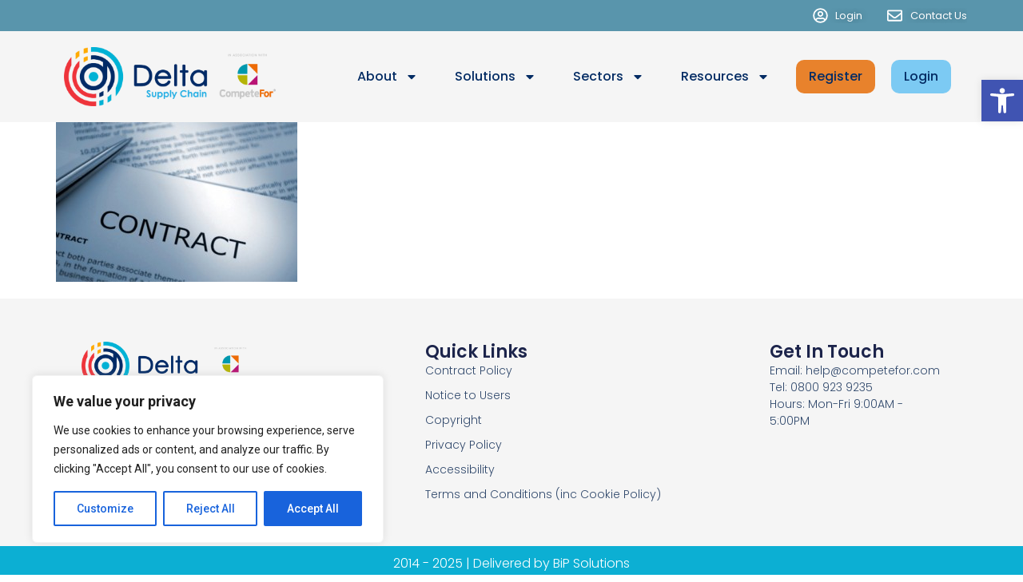

--- FILE ---
content_type: text/css
request_url: https://www.competefor.com/wp-content/uploads/elementor/css/post-9749.css?ver=1751377018
body_size: 13972
content:
.elementor-9749 .elementor-element.elementor-element-6e97d9d8{--display:flex;--flex-direction:row;--container-widget-width:calc( ( 1 - var( --container-widget-flex-grow ) ) * 100% );--container-widget-height:100%;--container-widget-flex-grow:1;--container-widget-align-self:stretch;--flex-wrap-mobile:wrap;--align-items:stretch;--gap:0px 0px;--background-transition:0.3s;--padding-top:5%;--padding-bottom:5%;--padding-left:8%;--padding-right:8%;}.elementor-9749 .elementor-element.elementor-element-6e97d9d8:not(.elementor-motion-effects-element-type-background), .elementor-9749 .elementor-element.elementor-element-6e97d9d8 > .elementor-motion-effects-container > .elementor-motion-effects-layer{background-color:#F5F5F5;}.elementor-9749 .elementor-element.elementor-element-6e97d9d8, .elementor-9749 .elementor-element.elementor-element-6e97d9d8::before{--border-transition:0.3s;}.elementor-9749 .elementor-element.elementor-element-3d1b149e{--display:flex;--flex-direction:column;--container-widget-width:100%;--container-widget-height:initial;--container-widget-flex-grow:0;--container-widget-align-self:initial;--flex-wrap-mobile:wrap;--gap:50px 50px;--background-transition:0.3s;--padding-top:0%;--padding-bottom:0%;--padding-left:0%;--padding-right:20%;}.elementor-9749 .elementor-element.elementor-element-15fb493c .elementor-image-box-wrapper{text-align:left;}.elementor-9749 .elementor-element.elementor-element-15fb493c.elementor-position-right .elementor-image-box-img{margin-left:19px;}.elementor-9749 .elementor-element.elementor-element-15fb493c.elementor-position-left .elementor-image-box-img{margin-right:19px;}.elementor-9749 .elementor-element.elementor-element-15fb493c.elementor-position-top .elementor-image-box-img{margin-bottom:19px;}.elementor-9749 .elementor-element.elementor-element-15fb493c .elementor-image-box-wrapper .elementor-image-box-img{width:100%;}.elementor-9749 .elementor-element.elementor-element-15fb493c .elementor-image-box-img img{transition-duration:0.3s;}.elementor-9749 .elementor-element.elementor-element-15fb493c .elementor-image-box-title{color:#1C244B;font-family:"Poppins", Sans-serif;font-size:65px;font-weight:600;text-transform:none;font-style:normal;text-decoration:none;line-height:1.2em;letter-spacing:0px;}.elementor-9749 .elementor-element.elementor-element-15fb493c .elementor-image-box-description{color:#324A6D;font-family:"Poppins", Sans-serif;font-size:14px;font-weight:300;text-transform:none;font-style:normal;text-decoration:none;line-height:1.5em;letter-spacing:0px;}.elementor-9749 .elementor-element.elementor-element-6a36537{--display:flex;--flex-direction:column;--container-widget-width:100%;--container-widget-height:initial;--container-widget-flex-grow:0;--container-widget-align-self:initial;--flex-wrap-mobile:wrap;--gap:20px 20px;--background-transition:0.3s;--padding-top:0px;--padding-bottom:0px;--padding-left:0px;--padding-right:0px;}.elementor-9749 .elementor-element.elementor-element-4f973842 .elementor-heading-title{color:#1C244B;font-family:"Poppins", Sans-serif;font-size:22px;font-weight:600;text-transform:capitalize;font-style:normal;text-decoration:none;line-height:1.2em;letter-spacing:0px;}.elementor-9749 .elementor-element.elementor-element-329cb6df .elementor-nav-menu .elementor-item{font-family:"Poppins", Sans-serif;font-size:14px;font-weight:300;text-transform:none;font-style:normal;text-decoration:none;line-height:1.5em;letter-spacing:0px;}.elementor-9749 .elementor-element.elementor-element-329cb6df .elementor-nav-menu--main .elementor-item{color:#324A6D;fill:#324A6D;padding-left:0px;padding-right:0px;padding-top:0px;padding-bottom:0px;}.elementor-9749 .elementor-element.elementor-element-329cb6df .elementor-nav-menu--main .elementor-item:hover,
					.elementor-9749 .elementor-element.elementor-element-329cb6df .elementor-nav-menu--main .elementor-item.elementor-item-active,
					.elementor-9749 .elementor-element.elementor-element-329cb6df .elementor-nav-menu--main .elementor-item.highlighted,
					.elementor-9749 .elementor-element.elementor-element-329cb6df .elementor-nav-menu--main .elementor-item:focus{color:#C8D5DC;fill:#C8D5DC;}.elementor-9749 .elementor-element.elementor-element-329cb6df{--e-nav-menu-horizontal-menu-item-margin:calc( 10px / 2 );}.elementor-9749 .elementor-element.elementor-element-329cb6df .elementor-nav-menu--main:not(.elementor-nav-menu--layout-horizontal) .elementor-nav-menu > li:not(:last-child){margin-bottom:10px;}.elementor-9749 .elementor-element.elementor-element-329cb6df .elementor-nav-menu--dropdown .elementor-item, .elementor-9749 .elementor-element.elementor-element-329cb6df .elementor-nav-menu--dropdown  .elementor-sub-item{font-family:"Poppins", Sans-serif;font-size:16px;font-weight:400;text-transform:capitalize;font-style:normal;text-decoration:none;letter-spacing:0px;}.elementor-9749 .elementor-element.elementor-element-786bb38{--display:flex;--flex-direction:column;--container-widget-width:100%;--container-widget-height:initial;--container-widget-flex-grow:0;--container-widget-align-self:initial;--flex-wrap-mobile:wrap;--gap:20px 20px;--background-transition:0.3s;--padding-top:0px;--padding-bottom:0px;--padding-left:0px;--padding-right:0px;}.elementor-9749 .elementor-element.elementor-element-4729e76e .elementor-heading-title{color:#1C244B;font-family:"Poppins", Sans-serif;font-size:22px;font-weight:600;text-transform:capitalize;font-style:normal;text-decoration:none;line-height:1.2em;letter-spacing:0px;}.elementor-9749 .elementor-element.elementor-element-11e3e6e .elementor-icon-list-items:not(.elementor-inline-items) .elementor-icon-list-item:not(:last-child){padding-bottom:calc(0px/2);}.elementor-9749 .elementor-element.elementor-element-11e3e6e .elementor-icon-list-items:not(.elementor-inline-items) .elementor-icon-list-item:not(:first-child){margin-top:calc(0px/2);}.elementor-9749 .elementor-element.elementor-element-11e3e6e .elementor-icon-list-items.elementor-inline-items .elementor-icon-list-item{margin-right:calc(0px/2);margin-left:calc(0px/2);}.elementor-9749 .elementor-element.elementor-element-11e3e6e .elementor-icon-list-items.elementor-inline-items{margin-right:calc(-0px/2);margin-left:calc(-0px/2);}body.rtl .elementor-9749 .elementor-element.elementor-element-11e3e6e .elementor-icon-list-items.elementor-inline-items .elementor-icon-list-item:after{left:calc(-0px/2);}body:not(.rtl) .elementor-9749 .elementor-element.elementor-element-11e3e6e .elementor-icon-list-items.elementor-inline-items .elementor-icon-list-item:after{right:calc(-0px/2);}.elementor-9749 .elementor-element.elementor-element-11e3e6e .elementor-icon-list-icon i{color:#324A6D;transition:color 0.3s;}.elementor-9749 .elementor-element.elementor-element-11e3e6e .elementor-icon-list-icon svg{fill:#324A6D;transition:fill 0.3s;}.elementor-9749 .elementor-element.elementor-element-11e3e6e{--e-icon-list-icon-size:14px;--icon-vertical-offset:0px;}.elementor-9749 .elementor-element.elementor-element-11e3e6e .elementor-icon-list-item > .elementor-icon-list-text, .elementor-9749 .elementor-element.elementor-element-11e3e6e .elementor-icon-list-item > a{font-family:"Poppins", Sans-serif;font-size:14px;font-weight:300;text-transform:none;font-style:normal;text-decoration:none;line-height:1.5em;letter-spacing:0px;}.elementor-9749 .elementor-element.elementor-element-11e3e6e .elementor-icon-list-text{color:#324A6D;transition:color 0.3s;}.elementor-9749 .elementor-element.elementor-element-23e6bef1{--display:flex;--min-height:45px;--flex-direction:column;--container-widget-width:calc( ( 1 - var( --container-widget-flex-grow ) ) * 100% );--container-widget-height:initial;--container-widget-flex-grow:0;--container-widget-align-self:initial;--flex-wrap-mobile:wrap;--justify-content:center;--align-items:stretch;--gap:0px 0px;--background-transition:0.3s;--padding-top:0%;--padding-bottom:0%;--padding-left:8%;--padding-right:8%;}.elementor-9749 .elementor-element.elementor-element-23e6bef1:not(.elementor-motion-effects-element-type-background), .elementor-9749 .elementor-element.elementor-element-23e6bef1 > .elementor-motion-effects-container > .elementor-motion-effects-layer{background-color:#0cafd3;}.elementor-9749 .elementor-element.elementor-element-23e6bef1, .elementor-9749 .elementor-element.elementor-element-23e6bef1::before{--border-transition:0.3s;}.elementor-9749 .elementor-element.elementor-element-760ff007{text-align:center;}.elementor-9749 .elementor-element.elementor-element-760ff007 .elementor-heading-title{color:#FFFFFF;font-family:"Poppins", Sans-serif;font-size:16px;font-weight:300;text-transform:none;font-style:normal;text-decoration:none;line-height:1.5em;letter-spacing:0px;}@media(max-width:1024px){.elementor-9749 .elementor-element.elementor-element-6e97d9d8{--flex-direction:row-reverse;--container-widget-width:initial;--container-widget-height:100%;--container-widget-flex-grow:1;--container-widget-align-self:stretch;--flex-wrap-mobile:wrap-reverse;--flex-wrap:wrap;--padding-top:8%;--padding-bottom:8%;--padding-left:5%;--padding-right:5%;}.elementor-9749 .elementor-element.elementor-element-3d1b149e{--gap:30px 30px;--margin-top:8%;--margin-bottom:0%;--margin-left:0%;--margin-right:0%;--padding-top:0%;--padding-bottom:0%;--padding-left:0%;--padding-right:35%;}.elementor-9749 .elementor-element.elementor-element-3d1b149e.e-con{--order:99999 /* order end hack */;}.elementor-9749 .elementor-element.elementor-element-15fb493c .elementor-image-box-title{font-size:45px;}.elementor-9749 .elementor-element.elementor-element-15fb493c .elementor-image-box-description{font-size:14px;}.elementor-9749 .elementor-element.elementor-element-329cb6df .elementor-nav-menu .elementor-item{font-size:14px;}.elementor-9749 .elementor-element.elementor-element-329cb6df .elementor-nav-menu--dropdown .elementor-item, .elementor-9749 .elementor-element.elementor-element-329cb6df .elementor-nav-menu--dropdown  .elementor-sub-item{font-size:14px;}.elementor-9749 .elementor-element.elementor-element-786bb38{--padding-top:0%;--padding-bottom:0%;--padding-left:0%;--padding-right:15%;}.elementor-9749 .elementor-element.elementor-element-11e3e6e .elementor-icon-list-item > .elementor-icon-list-text, .elementor-9749 .elementor-element.elementor-element-11e3e6e .elementor-icon-list-item > a{font-size:14px;}.elementor-9749 .elementor-element.elementor-element-23e6bef1{--padding-top:0%;--padding-bottom:0%;--padding-left:5%;--padding-right:5%;}.elementor-9749 .elementor-element.elementor-element-760ff007 .elementor-heading-title{font-size:14px;}}@media(max-width:767px){.elementor-9749 .elementor-element.elementor-element-6e97d9d8{--padding-top:20%;--padding-bottom:20%;--padding-left:5%;--padding-right:5%;}.elementor-9749 .elementor-element.elementor-element-3d1b149e{--margin-top:25%;--margin-bottom:0%;--margin-left:0%;--margin-right:0%;--padding-top:0px;--padding-bottom:0px;--padding-left:0px;--padding-right:0px;}.elementor-9749 .elementor-element.elementor-element-15fb493c .elementor-image-box-img{margin-bottom:0px;}.elementor-9749 .elementor-element.elementor-element-15fb493c.elementor-position-right .elementor-image-box-img{margin-left:0px;}.elementor-9749 .elementor-element.elementor-element-15fb493c.elementor-position-left .elementor-image-box-img{margin-right:0px;}.elementor-9749 .elementor-element.elementor-element-15fb493c.elementor-position-top .elementor-image-box-img{margin-bottom:0px;}.elementor-9749 .elementor-element.elementor-element-15fb493c .elementor-image-box-title{font-size:28px;line-height:1.1em;}.elementor-9749 .elementor-element.elementor-element-6a36537{--width:100%;}.elementor-9749 .elementor-element.elementor-element-4f973842 .elementor-heading-title{font-size:18px;}.elementor-9749 .elementor-element.elementor-element-329cb6df{--e-nav-menu-horizontal-menu-item-margin:calc( 8px / 2 );}.elementor-9749 .elementor-element.elementor-element-329cb6df .elementor-nav-menu--main:not(.elementor-nav-menu--layout-horizontal) .elementor-nav-menu > li:not(:last-child){margin-bottom:8px;}.elementor-9749 .elementor-element.elementor-element-786bb38{--margin-top:0%;--margin-bottom:25%;--margin-left:0%;--margin-right:0%;--padding-top:0px;--padding-bottom:0px;--padding-left:0px;--padding-right:0px;}.elementor-9749 .elementor-element.elementor-element-786bb38.e-con{--order:-99999 /* order start hack */;}.elementor-9749 .elementor-element.elementor-element-4729e76e .elementor-heading-title{font-size:18px;}.elementor-9749 .elementor-element.elementor-element-11e3e6e .elementor-icon-list-items:not(.elementor-inline-items) .elementor-icon-list-item:not(:last-child){padding-bottom:calc(8px/2);}.elementor-9749 .elementor-element.elementor-element-11e3e6e .elementor-icon-list-items:not(.elementor-inline-items) .elementor-icon-list-item:not(:first-child){margin-top:calc(8px/2);}.elementor-9749 .elementor-element.elementor-element-11e3e6e .elementor-icon-list-items.elementor-inline-items .elementor-icon-list-item{margin-right:calc(8px/2);margin-left:calc(8px/2);}.elementor-9749 .elementor-element.elementor-element-11e3e6e .elementor-icon-list-items.elementor-inline-items{margin-right:calc(-8px/2);margin-left:calc(-8px/2);}body.rtl .elementor-9749 .elementor-element.elementor-element-11e3e6e .elementor-icon-list-items.elementor-inline-items .elementor-icon-list-item:after{left:calc(-8px/2);}body:not(.rtl) .elementor-9749 .elementor-element.elementor-element-11e3e6e .elementor-icon-list-items.elementor-inline-items .elementor-icon-list-item:after{right:calc(-8px/2);}}@media(min-width:768px){.elementor-9749 .elementor-element.elementor-element-3d1b149e{--width:40%;}.elementor-9749 .elementor-element.elementor-element-6a36537{--width:40%;}.elementor-9749 .elementor-element.elementor-element-786bb38{--width:20%;}}@media(max-width:1024px) and (min-width:768px){.elementor-9749 .elementor-element.elementor-element-3d1b149e{--width:100%;}.elementor-9749 .elementor-element.elementor-element-6a36537{--width:50%;}.elementor-9749 .elementor-element.elementor-element-786bb38{--width:50%;}}